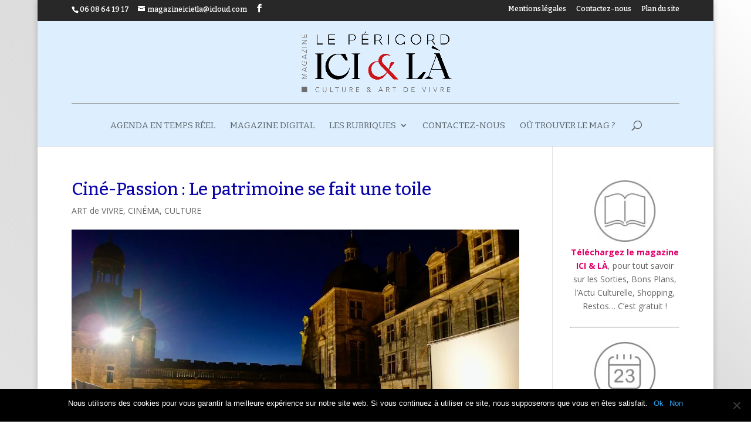

--- FILE ---
content_type: text/css
request_url: https://dordogne-ici-et-la.com/wp-content/et-cache/global/et-divi-customizer-global.min.css?ver=1740765007
body_size: 1708
content:
body,.et_pb_column_1_2 .et_quote_content blockquote cite,.et_pb_column_1_2 .et_link_content a.et_link_main_url,.et_pb_column_1_3 .et_quote_content blockquote cite,.et_pb_column_3_8 .et_quote_content blockquote cite,.et_pb_column_1_4 .et_quote_content blockquote cite,.et_pb_blog_grid .et_quote_content blockquote cite,.et_pb_column_1_3 .et_link_content a.et_link_main_url,.et_pb_column_3_8 .et_link_content a.et_link_main_url,.et_pb_column_1_4 .et_link_content a.et_link_main_url,.et_pb_blog_grid .et_link_content a.et_link_main_url,body .et_pb_bg_layout_light .et_pb_post p,body .et_pb_bg_layout_dark .et_pb_post p{font-size:14px}.et_pb_slide_content,.et_pb_best_value{font-size:15px}#main-header,#main-header .nav li ul,.et-search-form,#main-header .et_mobile_menu{background-color:#ddefff}#main-header .nav li ul{background-color:#ffffff}.et_secondary_nav_enabled #page-container #top-header{background-color:#282828!important}#et-secondary-nav li ul{background-color:#282828}#main-header .nav li ul a{color:#0066bf}#top-menu li a{font-size:15px}body.et_vertical_nav .container.et_search_form_container .et-search-form input{font-size:15px!important}#top-menu li a,.et_search_form_container input{font-weight:normal;font-style:normal;text-transform:uppercase;text-decoration:none}.et_search_form_container input::-moz-placeholder{font-weight:normal;font-style:normal;text-transform:uppercase;text-decoration:none}.et_search_form_container input::-webkit-input-placeholder{font-weight:normal;font-style:normal;text-transform:uppercase;text-decoration:none}.et_search_form_container input:-ms-input-placeholder{font-weight:normal;font-style:normal;text-transform:uppercase;text-decoration:none}.footer-widget .et_pb_widget div,.footer-widget .et_pb_widget ul,.footer-widget .et_pb_widget ol,.footer-widget .et_pb_widget label{line-height:1.7em}#et-footer-nav .bottom-nav li.current-menu-item a{color:#2ea3f2}#footer-info{font-size:12px}body .et_pb_bg_layout_light.et_pb_button:hover,body .et_pb_bg_layout_light .et_pb_button:hover,body .et_pb_button:hover{border-radius:0px}@media only screen and (min-width:981px){.et_header_style_left #et-top-navigation,.et_header_style_split #et-top-navigation{padding:70px 0 0 0}.et_header_style_left #et-top-navigation nav>ul>li>a,.et_header_style_split #et-top-navigation nav>ul>li>a{padding-bottom:70px}.et_header_style_split .centered-inline-logo-wrap{width:140px;margin:-140px 0}.et_header_style_split .centered-inline-logo-wrap #logo{max-height:140px}.et_pb_svg_logo.et_header_style_split .centered-inline-logo-wrap #logo{height:140px}.et_header_style_centered #top-menu>li>a{padding-bottom:25px}.et_header_style_slide #et-top-navigation,.et_header_style_fullscreen #et-top-navigation{padding:61px 0 61px 0!important}.et_header_style_centered #main-header .logo_container{height:140px}.et_header_style_centered #logo{max-height:100%}.et_pb_svg_logo.et_header_style_centered #logo{height:100%}.et_header_style_centered.et_hide_primary_logo #main-header:not(.et-fixed-header) .logo_container,.et_header_style_centered.et_hide_fixed_logo #main-header.et-fixed-header .logo_container{height:25.2px}.et_fixed_nav #page-container .et-fixed-header#top-header{background-color:#282828!important}.et_fixed_nav #page-container .et-fixed-header#top-header #et-secondary-nav li ul{background-color:#282828}.et-fixed-header#main-header,.et-fixed-header#main-header .nav li ul,.et-fixed-header .et-search-form{background-color:#ffffff}.et-fixed-header #top-menu li a{font-size:12px}.et-fixed-header #top-menu li.current-menu-ancestor>a,.et-fixed-header #top-menu li.current-menu-item>a,.et-fixed-header #top-menu li.current_page_item>a{color:#000000!important}}@media only screen and (min-width:1350px){.et_pb_row{padding:27px 0}.et_pb_section{padding:54px 0}.single.et_pb_pagebuilder_layout.et_full_width_page .et_post_meta_wrapper{padding-top:81px}.et_pb_fullwidth_section{padding:0}}@media only screen and (max-width:980px){#main-header,#main-header .nav li ul,.et-search-form,#main-header .et_mobile_menu{background-color:#ffffff}}	h1,h2,h3,h4,h5,h6{font-family:'Bitter',Georgia,"Times New Roman",serif}#main-header,#et-top-navigation{font-family:'Bitter',Georgia,"Times New Roman",serif}#top-header .container{font-family:'Bitter',Georgia,"Times New Roman",serif}body{background:-moz-linear-gradient(45deg,rgba(226,226,226,1) 0%,rgba(219,219,219,1) 50%,rgba(209,209,209,1) 51%,rgba(254,254,254,1) 100%);background:-webkit-gradient(linear,left bottom,right top,color-stop(0%,rgba(226,226,226,1)),color-stop(50%,rgba(219,219,219,1)),color-stop(51%,rgba(209,209,209,1)),color-stop(100%,rgba(254,254,254,1)));background:-webkit-linear-gradient(45deg,rgba(226,226,226,1) 0%,rgba(219,219,219,1) 50%,rgba(209,209,209,1) 51%,rgba(254,254,254,1) 100%);background:-o-linear-gradient(45deg,rgba(226,226,226,1) 0%,rgba(219,219,219,1) 50%,rgba(209,209,209,1) 51%,rgba(254,254,254,1) 100%);background:-ms-linear-gradient(45deg,rgba(226,226,226,1) 0%,rgba(219,219,219,1) 50%,rgba(209,209,209,1) 51%,rgba(254,254,254,1) 100%);background:linear-gradient(45deg,rgba(226,226,226,1) 0%,rgba(219,219,219,1) 50%,rgba(209,209,209,1) 51%,rgba(254,254,254,1) 100%);filter:progid:DXImageTransform.Microsoft.gradient(startColorstr='#e2e2e2',endColorstr='#fefefe',GradientType=1)}h1{color:#0b05ab}h2{color:#0ab0f7;padding-bottom:10px;line-height:1.25em;}h3{color:#039;padding:9px 0 9px 0;line-height:1.2em;}h4{color:#039;padding:0px 0 17px 0px;}h5{color:#333;line-height:1.5em}ul{padding-bottom:0px;margin-bottom:0px}li,lo{margin-bottom:4px}blockquote{margin-top:-1px;margin-bottom:21px;font-size:20px;line-height:24px;font-style:italic;margin-left:24px;font-family:serif,times}p{margin-bottom:7px}small{font-size:0.8em;line-height:1.1em}#left-area ul{margin-left:24px;line-height:1.4em}#left-area ol{margin-left:24px;line-height:1.4em}#left-area li{margin-left:24px;line-height:1.4em}hr{margin:24px 0 24px 0}sup,sub{height:0;line-height:1;position:relative;vertical-align:baseline;font-size:0.7em}sup{bottom:0.3em}sub{top:0.3em}dl{margin:0 0 1.5em 0}dl dt{font-weight:bold}dd{margin-left:1.5em}strong{font-weight:bold}cite,em,i{font-style:italic}pre,code{font-family:Courier New,monospace;margin-bottom:10px}.infosboxe{padding:20px;margin:0px;border:#999 dotted 1px;font-size:90%;line-height:1.4em;background-color:#F5F5F5;background-image:url(http://dordogne-ici-et-la.com/wp-content/uploads/2015/09/icon-info-boxe.png);background-repeat:no-repeat;background-position:right top}.infosboxe h3{text-transform:uppercase}.copyrightboxe{padding:20px 20px 2px 19px;margin:14px;border:#999 dotted 1px;font-size:85%;background-color:#F5F5F5}.copyrightboxe ul{line-height:125%}.boxenote{text-align:center;font-size:80%;margin:22px 0 16px 0;padding:15px 15px 12px 15px;border:#999 dotted 1px;font-size:95%;background-color:#F5F5F5}iframe{padding-top:20px;padding-bottom:20px}#et-top-navigation{float:right;width:100%;border-top:#999 solid 1px;padding-top:30px;padding-bottom:0px;line-height:0.5em}.formcontainer{margin-top:25px;border:1px solid #06C;padding:15px;width:100%}.formcontainer fieldset{border:1px solid #06C;padding:10px;margin:10px}.formcontainer fieldset legend{color:#06C;font-size:0.9em}.formcontainer fieldset label{color:#333;line-height:25px;font-size:0.9em}

--- FILE ---
content_type: text/plain
request_url: https://www.google-analytics.com/j/collect?v=1&_v=j102&a=277303386&t=pageview&_s=1&dl=https%3A%2F%2Fdordogne-ici-et-la.com%2Fart-de-vivre%2Fcine-passion-le-patrimoine-se-fait-une-toile-9117&ul=en-us%40posix&dt=Cin%C3%A9-Passion%20%3A%20Le%20patrimoine%20se%20fait%20une%20toile%20-%20Dordogne%20Ici%20et%20L%C3%A0&sr=1280x720&vp=1280x720&_u=IEBAAEABAAAAACAAI~&jid=475040166&gjid=961714283&cid=1779405026.1769711449&tid=UA-64959053-1&_gid=1469007497.1769711449&_r=1&_slc=1&z=765762129
body_size: -453
content:
2,cG-PYXDGP5RS9